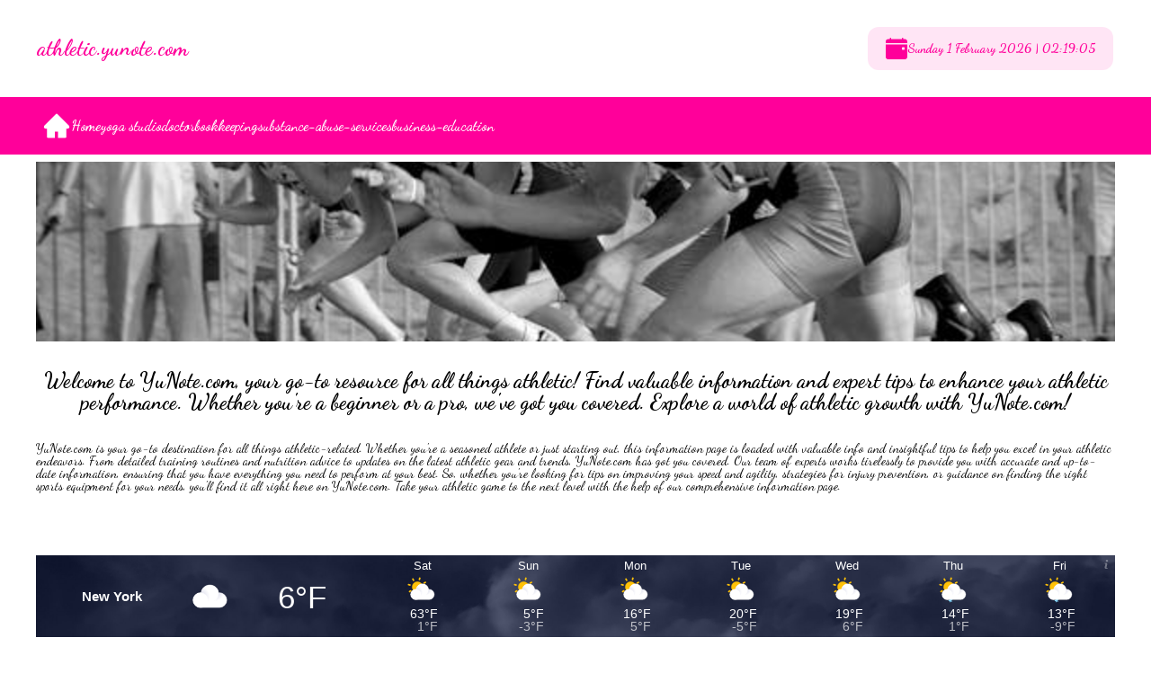

--- FILE ---
content_type: text/html; charset=utf-8
request_url: https://athletic.yunote.com/
body_size: 8370
content:
<!DOCTYPE html><html><head><meta charSet="utf-8"/><meta name="viewport" content="width=device-width"/><style>
                * {
                    line-height: 1.0em;
                    font-size: 100%;
                }
                </style><title>Athletic Tips and Info | YuNote.com | Top 10 Services &amp; Handy Tips</title><meta name="description" content="Discover a wealth of valuable information and tips on athletic-related topics at YuNote.com. Enhance your performance and expertise in sports!"/><meta property="og:title" content="Boost Your Athletic Performance: Info &amp; Tips on YuNote.com"/><meta property="og:description" content="Discover all you need to know about athletics and benefit from valuable info and tips on YuNote.com. Enhance your performance and stay ahead in the game!"/><meta property="og:image" content="https://images.pexels.com/photos/34514/spot-runs-start-la.jpg?auto=compress&amp;cs=tinysrgb&amp;w=600"/><link rel="shortcut icon" href="/favicons/usa.png"/><meta name="geo.region" content="US-NY"/><meta name="geo.placename" content="New york usa"/><meta name="geo.position" content="40.7127753; -74.0059728"/><meta name="ICBM" content="40.7127753, -74.0059728"/><link rel="preconnect" href="https://fonts.googleapis.com"/><link rel="preconnect" href="https://fonts.gstatic.com" crossorigin=""/><link rel="stylesheet" data-href="https://fonts.googleapis.com/css2?family=Dancing Script:wght@100;200;300;400;500;600;700;800;900" data-optimized-fonts="true"/><script type="application/ld+json">{"@context":"http://schema.org","name":"Athletic Tips and Info | YuNote.com | Top 10 Services & Handy Tips","@type":"WebPage","url":"https://athletic.yunote.com","image":"https://images.pexels.com/photos/34514/spot-runs-start-la.jpg?auto=compress&cs=tinysrgb&w=600","about":{"@type":"City","geo":{"@type":"GeoCoordinates","latitude":"40.7127753","longitude":"-74.0059728"}}}</script><meta name="next-head-count" content="17"/><link rel="preload" href="/_next/static/css/a72c79dd738e3a50.css" as="style"/><link rel="stylesheet" href="/_next/static/css/a72c79dd738e3a50.css" data-n-g=""/><noscript data-n-css=""></noscript><script defer="" nomodule="" src="/_next/static/chunks/polyfills-c67a75d1b6f99dc8.js"></script><script src="/_next/static/chunks/webpack-ecab96d9c6b78b24.js" defer=""></script><script src="/_next/static/chunks/framework-2c79e2a64abdb08b.js" defer=""></script><script src="/_next/static/chunks/main-f11614d8aa7ee555.js" defer=""></script><script src="/_next/static/chunks/pages/_app-22c080c83bd21c01.js" defer=""></script><script src="/_next/static/chunks/0c428ae2-5a5a657e811fb565.js" defer=""></script><script src="/_next/static/chunks/d7eeaac4-2aac4d39af2c246c.js" defer=""></script><script src="/_next/static/chunks/75fc9c18-36f994258e23e278.js" defer=""></script><script src="/_next/static/chunks/276-6e3858c66c69aec3.js" defer=""></script><script src="/_next/static/chunks/854-00f8fcf85e8787a2.js" defer=""></script><script src="/_next/static/chunks/pages/index-54518ad1fc2ab709.js" defer=""></script><script src="/_next/static/3jM56T5Q4GFWDUOKpmNK-/_buildManifest.js" defer=""></script><script src="/_next/static/3jM56T5Q4GFWDUOKpmNK-/_ssgManifest.js" defer=""></script><link rel="stylesheet" href="https://fonts.googleapis.com/css2?family=Dancing Script:wght@100;200;300;400;500;600;700;800;900"/></head><body><div id="__next"><div style="font-family:Dancing Script, &quot;sans-serif&quot;"><header class="mb-2"><div class="flex items-center sm:hidden relative px-5 py-2 gap-2"><h3 class="text-md font-bold break-all" style="color:#FF009A">athletic.yunote<!-- -->.com</h3><button type="button" class="ml-auto"><svg class="w-[25px] h-[25px] text-[#FF009A] " viewBox="0 0 24 24" fill="none" xmlns="http://www.w3.org/2000/svg"><path d="M20 7L4 7" stroke="currentColor" stroke-width="1.5" stroke-linecap="round"></path><path d="M20 12L4 12" stroke="currentColor" stroke-width="1.5" stroke-linecap="round"></path><path d="M20 17L4 17" stroke="currentColor" stroke-width="1.5" stroke-linecap="round"></path></svg></button></div><div class="sm:flex mx-auto max-w-7xl py-7 px-5 md:px-[42px] flex flex-col lg:flex-row justify-between items-center"><h3 class="text-2xl font-bold mx-auto lg:mx-0 break-all hidden lg:flex" style="color:#FF009A">athletic.yunote<!-- -->.com</h3><div class="flex items-center gap-x-6" style="color:#FF009A"><div class="bg-[#DCEDFF] rounded-xl px-5 py-3 text-sm flex items-center gap-x-2" style="background-color:#FF009A1A"><svg stroke="currentColor" fill="currentColor" stroke-width="0" viewBox="0 0 16 16" color="#FF009A" style="color:#FF009A" height="24" width="24" xmlns="http://www.w3.org/2000/svg"><path d="M4 .5a.5.5 0 0 0-1 0V1H2a2 2 0 0 0-2 2v1h16V3a2 2 0 0 0-2-2h-1V.5a.5.5 0 0 0-1 0V1H4V.5zM16 14V5H0v9a2 2 0 0 0 2 2h12a2 2 0 0 0 2-2zm-3.5-7h1a.5.5 0 0 1 .5.5v1a.5.5 0 0 1-.5.5h-1a.5.5 0 0 1-.5-.5v-1a.5.5 0 0 1 .5-.5z"></path></svg><span class="leading-6"><div class="font-bold">Saturday 31 January 2026 | 21:19:02</div></span></div></div></div><div class="py-4 hidden sm:flex" style="background-color:#FF009A;color:#ffffff"><nav class="mx-auto w-full max-w-7xl flex items-center flex-wrap gap-x-8 gap-y-4 px-5 md:px-[47px]"><ul class="flex items-center gap-x-8 gap-y-4 flex-wrap"><a href="https://athletic.yunote.com"><svg stroke="currentColor" fill="currentColor" stroke-width="0" viewBox="0 0 1024 1024" height="32" width="32" xmlns="http://www.w3.org/2000/svg"><path d="M946.5 505L534.6 93.4a31.93 31.93 0 0 0-45.2 0L77.5 505c-12 12-18.8 28.3-18.8 45.3 0 35.3 28.7 64 64 64h43.4V908c0 17.7 14.3 32 32 32H448V716h112v224h265.9c17.7 0 32-14.3 32-32V614.3h43.4c17 0 33.3-6.7 45.3-18.8 24.9-25 24.9-65.5-.1-90.5z"></path></svg></a><a href="https://athletic.yunote.com" class="hover:underline"><div class="font-bold">Home</div></a><a href="https://yoga-studio.yunote.com" title="Yoga-studio.yunote.com" class="hover:underline"><div class="font-bold">yoga studio</div></a><a href="https://doctor.yunote.com" title="Doctor.yunote.com" class="hover:underline"><div class="font-bold">doctor</div></a><a href="https://bookkeeping.yunote.com" title="Bookkeeping.yunote.com" class="hover:underline"><div class="font-bold">bookkeeping</div></a><a href="https://substance-abuse-services.yunote.com" title="Substance-abuse-services.yunote.com" class="hover:underline"><div class="font-bold">substance-abuse-services</div></a><a href="https://business-education.yunote.com" title="Business-education.yunote.com" class="hover:underline"><div class="font-bold">business-education</div></a></ul></nav></div></header><div class="min-h-screen mx-auto max-w-7xl px-5 md:px-[40px]"><section class="bg-contain flex flex-col text-sm mb-[50px]"><div class="h-[200px] w-full bg-center bg-cover" style="background-image:url(https://images.pexels.com/photos/34514/spot-runs-start-la.jpg?auto=compress&amp;cs=tinysrgb&amp;w=600)"></div><div class="text-center"><h1 class="text-[24px] font-black py-8">Welcome to YuNote.com, your go-to resource for all things athletic! Find valuable information and expert tips to enhance your athletic performance. Whether you&#x27;re a beginner or a pro, we&#x27;ve got you covered. Explore a world of athletic growth with YuNote.com!</h1><div class="text-left">YuNote.com is your go-to destination for all things athletic-related. Whether you're a seasoned athlete or just starting out, this information page is loaded with valuable info and insightful tips to help you excel in your athletic endeavors.

From detailed training routines and nutrition advice to updates on the latest athletic gear and trends, YuNote.com has got you covered. Our team of experts works tirelessly to provide you with accurate and up-to-date information, ensuring that you have everything you need to perform at your best.

So, whether you're looking for tips on improving your speed and agility, strategies for injury prevention, or guidance on finding the right sports equipment for your needs, you'll find it all right here on YuNote.com. Take your athletic game to the next level with the help of our comprehensive information page.</div></div></section><main class="grid grid-cols-1 md:grid-cols-2 lg:grid-cols-3 xl:grid-cols-4 gap-5 mb-5"></main><section><div class="w-full"><div id="ww_7f8f5db66a496" v="1.3" loc="id" a="{&quot;t&quot;:&quot;responsive&quot;,&quot;lang&quot;:&quot;en&quot;,&quot;sl_lpl&quot;:1,&quot;ids&quot;:[&quot;wl712&quot;],&quot;font&quot;:&quot;Arial&quot;,&quot;sl_ics&quot;:&quot;one_a&quot;,&quot;sl_sot&quot;:&quot;fahrenheit&quot;,&quot;cl_bkg&quot;:&quot;image&quot;,&quot;cl_font&quot;:&quot;#FFFFFF&quot;,&quot;cl_cloud&quot;:&quot;#FFFFFF&quot;,&quot;cl_persp&quot;:&quot;#81D4FA&quot;,&quot;cl_sun&quot;:&quot;#FFC107&quot;,&quot;cl_moon&quot;:&quot;#FFC107&quot;,&quot;cl_thund&quot;:&quot;#FF5722&quot;}">More forecasts: <a rel="noreferrer" href="https://sharpweather.com/weather_connecticut/10_days/" id="ww_7f8f5db66a496_u" target="_blank">ct weather 10-day</a></div></div></section><footer class="py-8"><div><h2 class="text-xl font-black py-8">Unlock Your Athletic Potential: Explore the Ultimate Training Guide and Tips on YuNote.com!</h2><div class="text-left"><h2>Athletic Info and Tips on YuNote.com</h2>

<h3>Athletic Training: Essential Tips for Peak Performance</h3>

<p>Are you an athlete looking to enhance your performance and reach your full potential? YuNote.com is here to provide you with comprehensive information and valuable tips to help you excel in your athletic journey. Our platform is dedicated to delivering top-notch advice on various aspects of athletics, from training methods to nutrition and injury prevention.</p>

<h3>Boost Your Performance with Effective Training Techniques</h3>

<p>Achieving athletic excellence requires not only natural talent but also dedicated training. Our expert trainers and coaches have compiled a list of effective training techniques to help you take your performance to the next level. Whether you're a professional athlete or a novice, our tips cover various sports disciplines, including running, swimming, basketball, soccer, and more.</p>

<p>Learn the importance of incorporating different types of workouts into your training regimen, such as cardio exercises, strength training, agility drills, and flexibility exercises. Discover how to structure your workouts based on your specific goals and understand the importance of rest and recovery for optimal performance.</p>

<h3>Nutrition: Fuel Your Body for Success</h3>

<p>Fueling your body with the right nutrients is crucial for athletic success. Our nutrition experts have curated a collection of dietary advice to help you make informed choices about your meals and snacks. Understand the significance of macronutrients, including carbohydrates, proteins, and fats, and learn how to strike the right balance to support your athletic goals.</p>

<p>Discover the power of hydration and how proper fluid intake can impact your performance. Unveil the secrets to pre and post-workout nutrition, and explore the benefits of incorporating supplements into your diet plan. Our nutrition tips are tailored to different sports and address the unique dietary needs of athletes in each discipline.</p>

<h3>Injury Prevention and Rehabilitation</h3>

<p>Injuries are a common aspect of sports, but they can be mitigated and effectively managed with the right knowledge. Our injury prevention and rehabilitation guides provide you with valuable information on best practices to safeguard against injuries and promote quick recovery.</p>

<p>Learn proper warm-up and cool-down techniques to prevent muscle strains and sprains. Understand the importance of correct form and technique to minimize the risk of injury during training and competition. Explore various rehabilitation exercises and discover when to seek professional medical help for injuries that require specialized care.</p>

<h3>Psychological Strategies for Athletic Success</h3>

<p>Athletics not only rely on physical prowess but also on mental strength. Our platform offers insights into the psychological aspects of athletic performance. Learn how to develop a winning mindset, overcome performance anxiety, and manage stress effectively. Gain valuable tips on visualization techniques and goal setting to boost your motivation and focus.</p>

<p>Discover the power of positive self-talk and mental conditioning to push your limits and surpass your own expectations. Our experts delve into various psychological strategies used by successful athletes and guide you on how to implement them in your own training and competitions.</p>

<h3>Stay Updated with Latest Athletic Trends</h3>

<p>At YuNote.com, we understand the importance of staying up-to-date with the latest trends and advancements in the athletic world. Our platform provides regular updates on breakthrough training techniques, cutting-edge equipment, and emerging sports science research. Stay ahead of the game and remain informed about the ever-evolving landscape of athletics through our informative articles and blog posts.</p>

<p>Join the YuNote.com community today and unlock the vast array of athletic information and tips that can revolutionize your performance. Whether you're a professional athlete, a recreational sports enthusiast, or a fitness enthusiast, our platform is your go-to resource for all things athletic.</p>

<p>Remember, success in athletics is not solely determined by physical abilities but also by knowledge and continuous improvement. Begin your journey towards athletic excellence with YuNote.com.</p></div></div><div class="py-20">© <!-- -->2026</div></footer></div></div></div><script id="__NEXT_DATA__" type="application/json">{"props":{"pageProps":{"startpage":{"theme":{"id":11,"name":"Pink","font_family":"Dancing Script","navbar_background_color":"#FF009A","navbar_font_color":"#ffffff","list_title_background_color":"#A755C2","list_title_font_color":"#F7FFF7","list_font_color":"#A755C2","created_at":"2023-08-13T10:40:42.000000Z","updated_at":"2023-08-13T10:59:41.000000Z"},"meta":{"favicon":"usa.png","name":"","banner_cta":"Welcome to YuNote.com, your go-to resource for all things athletic! Find valuable information and expert tips to enhance your athletic performance. Whether you're a beginner or a pro, we've got you covered. Explore a world of athletic growth with YuNote.com!","banner_text":"YuNote.com is your go-to destination for all things athletic-related. Whether you're a seasoned athlete or just starting out, this information page is loaded with valuable info and insightful tips to help you excel in your athletic endeavors.\n\nFrom detailed training routines and nutrition advice to updates on the latest athletic gear and trends, YuNote.com has got you covered. Our team of experts works tirelessly to provide you with accurate and up-to-date information, ensuring that you have everything you need to perform at your best.\n\nSo, whether you're looking for tips on improving your speed and agility, strategies for injury prevention, or guidance on finding the right sports equipment for your needs, you'll find it all right here on YuNote.com. Take your athletic game to the next level with the help of our comprehensive information page.","footer_title":"Unlock Your Athletic Potential: Explore the Ultimate Training Guide and Tips on YuNote.com!","footer_text":"\u003ch2\u003eAthletic Info and Tips on YuNote.com\u003c/h2\u003e\n\n\u003ch3\u003eAthletic Training: Essential Tips for Peak Performance\u003c/h3\u003e\n\n\u003cp\u003eAre you an athlete looking to enhance your performance and reach your full potential? YuNote.com is here to provide you with comprehensive information and valuable tips to help you excel in your athletic journey. Our platform is dedicated to delivering top-notch advice on various aspects of athletics, from training methods to nutrition and injury prevention.\u003c/p\u003e\n\n\u003ch3\u003eBoost Your Performance with Effective Training Techniques\u003c/h3\u003e\n\n\u003cp\u003eAchieving athletic excellence requires not only natural talent but also dedicated training. Our expert trainers and coaches have compiled a list of effective training techniques to help you take your performance to the next level. Whether you're a professional athlete or a novice, our tips cover various sports disciplines, including running, swimming, basketball, soccer, and more.\u003c/p\u003e\n\n\u003cp\u003eLearn the importance of incorporating different types of workouts into your training regimen, such as cardio exercises, strength training, agility drills, and flexibility exercises. Discover how to structure your workouts based on your specific goals and understand the importance of rest and recovery for optimal performance.\u003c/p\u003e\n\n\u003ch3\u003eNutrition: Fuel Your Body for Success\u003c/h3\u003e\n\n\u003cp\u003eFueling your body with the right nutrients is crucial for athletic success. Our nutrition experts have curated a collection of dietary advice to help you make informed choices about your meals and snacks. Understand the significance of macronutrients, including carbohydrates, proteins, and fats, and learn how to strike the right balance to support your athletic goals.\u003c/p\u003e\n\n\u003cp\u003eDiscover the power of hydration and how proper fluid intake can impact your performance. Unveil the secrets to pre and post-workout nutrition, and explore the benefits of incorporating supplements into your diet plan. Our nutrition tips are tailored to different sports and address the unique dietary needs of athletes in each discipline.\u003c/p\u003e\n\n\u003ch3\u003eInjury Prevention and Rehabilitation\u003c/h3\u003e\n\n\u003cp\u003eInjuries are a common aspect of sports, but they can be mitigated and effectively managed with the right knowledge. Our injury prevention and rehabilitation guides provide you with valuable information on best practices to safeguard against injuries and promote quick recovery.\u003c/p\u003e\n\n\u003cp\u003eLearn proper warm-up and cool-down techniques to prevent muscle strains and sprains. Understand the importance of correct form and technique to minimize the risk of injury during training and competition. Explore various rehabilitation exercises and discover when to seek professional medical help for injuries that require specialized care.\u003c/p\u003e\n\n\u003ch3\u003ePsychological Strategies for Athletic Success\u003c/h3\u003e\n\n\u003cp\u003eAthletics not only rely on physical prowess but also on mental strength. Our platform offers insights into the psychological aspects of athletic performance. Learn how to develop a winning mindset, overcome performance anxiety, and manage stress effectively. Gain valuable tips on visualization techniques and goal setting to boost your motivation and focus.\u003c/p\u003e\n\n\u003cp\u003eDiscover the power of positive self-talk and mental conditioning to push your limits and surpass your own expectations. Our experts delve into various psychological strategies used by successful athletes and guide you on how to implement them in your own training and competitions.\u003c/p\u003e\n\n\u003ch3\u003eStay Updated with Latest Athletic Trends\u003c/h3\u003e\n\n\u003cp\u003eAt YuNote.com, we understand the importance of staying up-to-date with the latest trends and advancements in the athletic world. Our platform provides regular updates on breakthrough training techniques, cutting-edge equipment, and emerging sports science research. Stay ahead of the game and remain informed about the ever-evolving landscape of athletics through our informative articles and blog posts.\u003c/p\u003e\n\n\u003cp\u003eJoin the YuNote.com community today and unlock the vast array of athletic information and tips that can revolutionize your performance. Whether you're a professional athlete, a recreational sports enthusiast, or a fitness enthusiast, our platform is your go-to resource for all things athletic.\u003c/p\u003e\n\n\u003cp\u003eRemember, success in athletics is not solely determined by physical abilities but also by knowledge and continuous improvement. Begin your journey towards athletic excellence with YuNote.com.\u003c/p\u003e","banner_image_path":"https://images.pexels.com/photos/34514/spot-runs-start-la.jpg?auto=compress\u0026cs=tinysrgb\u0026w=600","has_weather_widget":0,"has_foreign_weather_widget":"1","foreign_weather_location":"wl712","temperature":"fahrenheit","weather_language":"en","has_news_widget":0,"has_traffic_widget":0,"meta_description":"Discover a wealth of valuable information and tips on athletic-related topics at YuNote.com. Enhance your performance and expertise in sports!","meta_keywords":null,"meta_og_title":"Boost Your Athletic Performance: Info \u0026 Tips on YuNote.com","meta_og_description":"Discover all you need to know about athletics and benefit from valuable info and tips on YuNote.com. Enhance your performance and stay ahead in the game!","meta_og_image_url":"https://images.pexels.com/photos/34514/spot-runs-start-la.jpg?auto=compress\u0026cs=tinysrgb\u0026w=600","custom_links":"[{\"text\":\"yoga studio\",\"title\":\"Yoga-studio.yunote.com\",\"url\":\"https:\\/\\/yoga-studio.yunote.com\"},{\"text\":\"doctor\",\"title\":\"Doctor.yunote.com\",\"url\":\"https:\\/\\/doctor.yunote.com\"},{\"text\":\"bookkeeping\",\"title\":\"Bookkeeping.yunote.com\",\"url\":\"https:\\/\\/bookkeeping.yunote.com\"},{\"text\":\"substance-abuse-services\",\"title\":\"Substance-abuse-services.yunote.com\",\"url\":\"https:\\/\\/substance-abuse-services.yunote.com\"},{\"text\":\"business-education\",\"title\":\"Business-education.yunote.com\",\"url\":\"https:\\/\\/business-education.yunote.com\"}]","line_height":"1.0em","font_size":"100%","meta_geo_region":"US-NY","meta_geo_placename":"New york usa","meta_geo_position":"40.7127753; -74.0059728","meta_icbm":"40.7127753, -74.0059728","has_articles":1,"title":"Athletic Tips and Info | YuNote.com | Top 10 Services \u0026 Handy Tips"},"name":"athletic.yunote.com","title":"Athletic.yunote.com startpagina","domain":"athletic.yunote","extension":".com","keyword":"amsterdam","analytics_link":null,"is_homepage":1,"language":{"id":2,"name":"Engels","code":"EN","lang":"en","created_at":"2023-07-20T12:57:54.000000Z","updated_at":"2023-07-20T12:57:54.000000Z"},"weather_location_id":null},"publications":[],"news":null,"trafficItems":[],"hasDaughterpages":false,"customLinks":[{"text":"yoga studio","title":"Yoga-studio.yunote.com","url":"https://yoga-studio.yunote.com"},{"text":"doctor","title":"Doctor.yunote.com","url":"https://doctor.yunote.com"},{"text":"bookkeeping","title":"Bookkeeping.yunote.com","url":"https://bookkeeping.yunote.com"},{"text":"substance-abuse-services","title":"Substance-abuse-services.yunote.com","url":"https://substance-abuse-services.yunote.com"},{"text":"business-education","title":"Business-education.yunote.com","url":"https://business-education.yunote.com"}],"blogs":[],"language":"en"},"__N_SSP":true},"page":"/","query":{},"buildId":"3jM56T5Q4GFWDUOKpmNK-","isFallback":false,"gssp":true,"scriptLoader":[]}</script></body></html>

--- FILE ---
content_type: application/javascript; charset=UTF-8
request_url: https://athletic.yunote.com/_next/static/chunks/854-00f8fcf85e8787a2.js
body_size: 4707
content:
"use strict";(self.webpackChunk_N_E=self.webpackChunk_N_E||[]).push([[854],{4854:function(e,a,t){var r=t(5893),s=t(9008),o=t.n(s),n=t(7294);let i=e=>{var a;(0,n.useEffect)(()=>{document.documentElement.lang=e.language||"nl"});let[t,s]=e.startpage.meta.meta_icbm.split(","),i={"@context":"http://schema.org",name:e.title?e.title:e.startpage.meta.title},l={...i,"@type":e.startpage.meta.meta_icbm?"WebPage":"Place",url:"https://"+e.startpage.domain+e.startpage.extension,image:e.startpage.meta.banner_image_path,...e.startpage.meta.meta_icbm?{about:{"@type":"City",geo:{"@type":"GeoCoordinates",latitude:t.trim(),longitude:s.trim()}}}:{description:e.startpage.meta.meta_description?e.startpage.meta.meta_description:e.title}};return(0,r.jsxs)(o(),{children:[(0,r.jsx)("style",{children:"\n                * {\n                    line-height: ".concat(e.startpage.meta.line_height||"1.5em",";\n                    font-size: ").concat(e.startpage.meta.font_size||"100%",";\n                }\n                ")}),(0,r.jsx)("title",{children:e.title?e.title:e.startpage.meta.title}),(0,r.jsx)("meta",{name:"description",content:e.title?e.title:e.startpage.meta.meta_description}),(0,r.jsx)("meta",{property:"og:title",content:e.startpage.meta.meta_og_title}),(0,r.jsx)("meta",{property:"og:description",content:e.startpage.meta.meta_og_description}),(0,r.jsx)("meta",{property:"og:image",content:e.startpage.meta.meta_og_image_url}),e.startpage.meta.favicon&&(0,r.jsx)("link",{rel:"shortcut icon",href:"/favicons/"+e.startpage.meta.favicon}),""!==e.startpage.meta.meta_geo_region&&(0,r.jsx)("meta",{name:"geo.region",content:e.startpage.meta.meta_geo_region||"NL-NH"}),""!==e.startpage.meta.meta_geo_placename&&(0,r.jsx)("meta",{name:"geo.placename",content:e.startpage.meta.meta_geo_placename||"Amsterdam"}),""!==e.startpage.meta.meta_geo_position&&(0,r.jsx)("meta",{name:"geo.position",content:e.startpage.meta.meta_geo_position||"52.3676;4.9041"}),""!==e.startpage.meta.meta_icbm&&(0,r.jsx)("meta",{name:"ICBM",content:e.startpage.meta.meta_icbm||"52.3676,4.9041"}),(0,r.jsx)("link",{rel:"preconnect",href:"https://fonts.googleapis.com"}),(0,r.jsx)("link",{rel:"preconnect",href:"https://fonts.gstatic.com",crossOrigin:""}),(0,r.jsx)("link",{rel:"stylesheet",href:"https://fonts.googleapis.com/css2?family=".concat(null===(a=e.startpage)||void 0===a?void 0:a.theme.font_family,":wght@100;200;300;400;500;600;700;800;900")}),(0,r.jsx)("script",{type:"application/ld+json",dangerouslySetInnerHTML:{__html:JSON.stringify(l)}})]})};a.Z=i},5334:function(e,a,t){var r=t(5893),s=t(7294),o=t(8193),n=t(3750),i=t(381),l=t.n(i);let d=e=>{var a,t,i,d,m,u;let[c,g]=(0,s.useState)(l()().format("dddd D MMMM YYYY | HH:mm:ss"));"nl"===e.language?l().updateLocale("nl",{months:["januari","februari","maart","april","mei","juni","juli","augustus","september","oktober","november","december"],weekdays:["zondag","maandag","dinsdag","woensdag","donderdag","vrijdag","zaterdag"]}):"fr"===e.language?l().updateLocale("fr",{months:["janvier","f\xe9vrier","mars","avril","mai","juin","juillet","ao\xfbt","septembre","octobre","novembre","d\xe9cembre"],weekdays:["dimanche","lundi","mardi","mercredi","jeudi","vendredi","samedi"]}):"sp"===e.language?l().updateLocale("es",{months:["enero","febrero","marzo","abril","mayo","junio","julio","agosto","septiembre","octubre","noviembre","diciembre"],weekdays:["domingo","lunes","martes","mi\xe9rcoles","jueves","viernes","s\xe1bado"]}):"de"===e.language?l().updateLocale("de",{months:["Januar","Februar","M\xe4rz","April","Mai","Juni","Juli","August","September","Oktober","November","Dezember"],weekdays:["Sonntag","Montag","Dienstag","Mittwoch","Donnerstag","Freitag","Samstag"]}):"pt"===e.language?l().updateLocale("pt",{months:["janeiro","fevereiro","mar\xe7o","abril","maio","junho","julho","agosto","setembro","outubro","novembro","dezembro"],weekdays:["domingo","segunda-feira","ter\xe7a-feira","quarta-feira","quinta-feira","sexta-feira","s\xe1bado"]}):"it"===e.language?l().updateLocale("it",{months:["gennaio","febbraio","marzo","aprile","maggio","giugno","luglio","agosto","settembre","ottobre","novembre","dicembre"],weekdays:["domenica","luned\xec","marted\xec","mercoled\xec","gioved\xec","venerd\xec","sabato"]}):"po"===e.language?l().updateLocale("pl",{months:["styczeń","luty","marzec","kwiecień","maj","czerwiec","lipiec","sierpień","wrzesień","październik","listopad","grudzień"],weekdays:["niedziela","poniedziałek","wtorek","środa","czwartek","piątek","sobota"]}):"ru"===e.language?l().updateLocale("ru",{months:["январь","февраль","март","апрель","май","июнь","июль","август","сентябрь","октябрь","ноябрь","декабрь"],weekdays:["воскресенье","понедельник","вторник","среда","четверг","пятница","суббота"]}):"uk"===e.language?l().updateLocale("uk",{months:["січень","лютий","березень","квітень","травень","червень","липень","серпень","вересень","жовтень","листопад","грудень"],weekdays:["неділя","понеділок","вівторок","середа","четвер","п'ятниця","субота"]}):"cs"===e.language?l().updateLocale("cs",{months:["leden","\xfanor","březen","duben","květen","červen","červenec","srpen","z\xe1ř\xed","ř\xedjen","listopad","prosinec"],weekdays:["neděle","ponděl\xed","\xfater\xfd","středa","čtvrtek","p\xe1tek","sobota"]}):"sl"===e.language?l().updateLocale("sk",{months:["janu\xe1r","febru\xe1r","marec","apr\xedl","m\xe1j","j\xfan","j\xfal","august","september","okt\xf3ber","november","december"],weekdays:["nedeľa","pondelok","utorok","streda","štvrtok","piatok","sobota"]}):"kr"===e.language?l().updateLocale("hr",{months:["siječanj","veljača","ožujak","travanj","svibanj","lipanj","srpanj","kolovoz","rujan","listopad","studeni","prosinac"],weekdays:["nedjelja","ponedjeljak","utorak","srijeda","četvrtak","petak","subota"]}):"bg"===e.language?l().updateLocale("bg",{months:["януари","февруари","март","април","май","юни","юли","август","септември","октомври","ноември","декември"],weekdays:["неделя","понеделник","вторник","сряда","четвъртък","петък","събота"]}):"da"===e.language?l().updateLocale("da",{months:["januar","februar","marts","april","maj","juni","juli","august","september","oktober","november","december"],weekdays:["s\xf8ndag","mandag","tirsdag","onsdag","torsdag","fredag","l\xf8rdag"]}):"el"===e.language?l().updateLocale("el",{months:["Ιανουάριος","Φεβρουάριος","Μάρτιος","Απρίλιος","Μάιος","Ιούνιος","Ιούλιος","Αύγουστος","Σεπτέμβριος","Οκτώβριος","Νοέμβριος","Δεκέμβριος"],weekdays:["Κυριακή","Δευτέρα","Τρίτη","Τετάρτη","Πέμπτη","Παρασκευή","Σάββατο"]}):"de-at"===e.language?l().updateLocale("at",{months:["janu\xe1r","febru\xe1r","marec","apr\xedl","m\xe1j","j\xfan","j\xfal","august","september","okt\xf3ber","november","december"],weekdays:["nedeľa","pondelok","utorok","streda","štvrtok","piatok","sobota"]}):"sv"===e.language?l().updateLocale("sv",{months:["januari","februari","mars","april","maj","juni","juli","augusti","september","oktober","november","december"],weekdays:["s\xf6ndag","m\xe5ndag","tisdag","onsdag","torsdag","fredag","l\xf6rdag"]}):"sr"===e.language?l().updateLocale("sr",{months:["januar","februar","mart","april","maj","jun","jul","avgust","septembar","oktobar","novembar","decembar"],weekdays:["nedelja","ponedeljak","utorak","sreda","četvrtak","petak","subota"]}):"ro"===e.language?l().updateLocale("ro",{months:["ianuarie","februarie","martie","aprilie","mai","iunie","iulie","august","septembrie","octombrie","noiembrie","decembrie"],weekdays:["duminică","luni","marți","miercuri","joi","vineri","s\xe2mbătă"]}):"no"===e.language?l().updateLocale("nb",{months:["januar","februar","mars","april","mai","juni","juli","august","september","oktober","november","desember"],weekdays:["s\xf8ndag","mandag","tirsdag","onsdag","torsdag","fredag","l\xf8rdag"]}):"mt"===e.language?l().updateLocale("mt",{months:["Jannar","Frar","Marzu","April","Mejju","Ġunju","Lulju","Awissu","Settembru","Ottubru","Novembru","Diċembru"],weekdays:["Il-Ħadd","It-Tnejn","It-Tlieta","L-Erbgħa","Il-Ħamis","Il-Ġimgħa","Is-Sibt"]}):"ga"===e.language?l().updateLocale("ga",{months:["Ean\xe1ir","Feabhra","M\xe1rta","Aibre\xe1n","Bealtaine","Meitheamh","I\xfail","L\xfanasa","Me\xe1n F\xf3mhair","Deireadh F\xf3mhair","Samhain","Nollaig"],weekdays:["D\xe9 Domhnaigh","D\xe9 Luain","D\xe9 M\xe1irt","D\xe9 C\xe9adaoin","D\xe9ardaoin","D\xe9 hAoine","D\xe9 Sathairn"]}):"hu"===e.language?l().updateLocale("hu",{months:["janu\xe1r","febru\xe1r","m\xe1rcius","\xe1prilis","m\xe1jus","j\xfanius","j\xfalius","augusztus","szeptember","okt\xf3ber","november","december"],weekdays:["vas\xe1rnap","h\xe9tfő","kedd","szerda","cs\xfct\xf6rt\xf6k","p\xe9ntek","szombat"]}):"fi"===e.language?l().updateLocale("fi",{months:["tammikuu","helmikuu","maaliskuu","huhtikuu","toukokuu","kes\xe4kuu","hein\xe4kuu","elokuu","syyskuu","lokakuu","marraskuu","joulukuu"],weekdays:["sunnuntai","maanantai","tiistai","keskiviikko","torstai","perjantai","lauantai"]}):"bs"===e.language?l().updateLocale("bs",{months:["januar","februar","mart","april","maj","juni","juli","august","septembar","oktobar","novembar","decembar"],weekdays:["nedjelja","ponedjeljak","utorak","srijeda","četvrtak","petak","subota"]}):"nl-be"===e.language?l().updateLocale("nl-be",{months:["januari","februari","maart","april","mei","juni","juli","augustus","september","oktober","november","december"],weekdays:["zondag","maandag","dinsdag","woensdag","donderdag","vrijdag","zaterdag"]}):"fr-be"===e.language?l().updateLocale("fr-be",{months:["janvier","f\xe9vrier","mars","avril","mai","juin","juillet","ao\xfbt","septembre","octobre","novembre","d\xe9cembre"],weekdays:["dimanche","lundi","mardi","mercredi","jeudi","vendredi","samedi"]}):"de-be"===e.language?l().updateLocale("de-be",{months:["Januar","Februar","M\xe4rz","April","Mai","Juni","Juli","August","September","Oktober","November","Dezember"],weekdays:["Sonntag","Montag","Dienstag","Mittwoch","Donnerstag","Freitag","Samstag"]}):"sq"===e.language?l().updateLocale("sq",{months:["janar","shkurt","mars","prill","maj","qershor","korrik","gusht","shtator","tetor","n\xebntor","dhjetor"],weekdays:["e diel","e h\xebn\xeb","e mart\xeb","e m\xebrkur\xeb","e enjte","e premte","e shtun\xeb"]}):"el"===e.language&&l().updateLocale("el",{months:["Ιανουάριος","Φεβρουάριος","Μάρτιος","Απρίλιος","Μάιος","Ιούνιος","Ιούλιος","Αύγουστος","Σεπτέμβριος","Οκτώβριος","Νοέμβριος","Δεκέμβριος"],weekdays:["Κυριακή","Δευτέρα","Τρίτη","Τετάρτη","Πέμπτη","Παρασκευή","Σάββατο"]}),l().locale(e.language),(0,s.useEffect)(()=>{let e=setInterval(()=>{g(l()().format("dddd D MMMM YYYY | HH:mm:ss"))},1e3);return()=>clearInterval(e)},[]);let[p,x]=(0,s.useState)(!1);return(0,r.jsxs)("header",{className:"mb-2",children:[(0,r.jsxs)("div",{className:"flex items-center sm:hidden relative px-5 py-2 gap-2",children:[(0,r.jsxs)("h3",{className:"text-md font-bold break-all",style:{color:e.startpage.theme.navbar_background_color},children:[null===(a=e.startpage)||void 0===a?void 0:a.domain,null===(t=e.startpage)||void 0===t?void 0:t.extension]}),(0,r.jsx)("button",{type:"button",className:"ml-auto",onClick:()=>x(!p),children:(0,r.jsxs)("svg",{className:"w-[25px] h-[25px] text-[".concat(e.startpage.theme.navbar_background_color,"] "),viewBox:"0 0 24 24",fill:"none",xmlns:"http://www.w3.org/2000/svg",children:[(0,r.jsx)("path",{d:"M20 7L4 7",stroke:"currentColor",strokeWidth:"1.5",strokeLinecap:"round"}),(0,r.jsx)("path",{d:"M20 12L4 12",stroke:"currentColor",strokeWidth:"1.5",strokeLinecap:"round"}),(0,r.jsx)("path",{d:"M20 17L4 17",stroke:"currentColor",strokeWidth:"1.5",strokeLinecap:"round"})]})})]}),p?(0,r.jsxs)("div",{className:"fixed left-0 top-0 right-0 bottom-0 w-full h-full bg-white px-5 py-2 sm:hidden",children:[(0,r.jsxs)("div",{className:"flex items-center sm:hidden relative gap-2 mb-3",children:[(0,r.jsxs)("h3",{className:"text-md font-bold break-all",style:{color:e.startpage.theme.navbar_background_color},children:[null===(i=e.startpage)||void 0===i?void 0:i.domain,null===(d=e.startpage)||void 0===d?void 0:d.extension]}),(0,r.jsx)("button",{type:"button",className:"ml-auto",onClick:()=>x(!p),children:(0,r.jsxs)("svg",{className:"w-[25px] h-[25px]",viewBox:"0 0 24 24",fill:"none",xmlns:"http://www.w3.org/2000/svg",children:[(0,r.jsx)("path",{d:"M20 7L4 7",stroke:"currentColor",strokeWidth:"1.5",strokeLinecap:"round"}),(0,r.jsx)("path",{d:"M20 12L4 12",stroke:"currentColor",strokeWidth:"1.5",strokeLinecap:"round"}),(0,r.jsx)("path",{d:"M20 17L4 17",stroke:"currentColor",strokeWidth:"1.5",strokeLinecap:"round"})]})})]}),(0,r.jsx)("div",{className:"bg-[#DCEDFF] rounded-xl px-2 py-3 text-xs flex justify-center items-center text-cente mb-4",style:{backgroundColor:e.startpage.theme.navbar_background_color+"1A",color:e.startpage.theme.navbar_background_color},children:(0,r.jsx)("div",{className:"font-bold",suppressHydrationWarning:!0,children:c})}),(0,r.jsxs)("ul",{className:"flex flex-col flex-wrap",style:{color:e.startpage.theme.navbar_background_color},children:[(0,r.jsx)("li",{style:{borderBottom:"1px solid ".concat(e.startpage.theme.navbar_background_color)},children:(0,r.jsx)("a",{href:"https://"+e.startpage.domain+e.startpage.extension,children:(0,r.jsx)("div",{className:"font-bold py-3",children:"Home"})})}),e.hasDaughterpages?(0,r.jsx)("li",{style:{borderBottom:"1px solid ".concat(e.startpage.theme.navbar_background_color)},children:(0,r.jsx)("a",{href:"https://"+e.startpage.domain+e.startpage.extension+"/sitemap",children:(0,r.jsx)("div",{className:"font-bold py-3",children:"Sitemap"})})}):null,e.customLinks.length>0&&e.customLinks.map((a,t)=>(0,r.jsx)("li",{style:{borderBottom:"1px solid ".concat(e.startpage.theme.navbar_background_color)},children:(0,r.jsx)("a",{href:a.url,title:a.title,children:(0,r.jsx)("div",{className:"font-bold py-3",children:a.text})})},t))]})]}):null,(0,r.jsxs)("div",{className:"sm:flex mx-auto max-w-7xl py-7 px-5 md:px-[42px] flex flex-col lg:flex-row justify-between items-center",children:[(0,r.jsxs)("h3",{className:"text-2xl font-bold mx-auto lg:mx-0 break-all hidden lg:flex",style:{color:e.startpage.theme.navbar_background_color},children:[null===(m=e.startpage)||void 0===m?void 0:m.domain,null===(u=e.startpage)||void 0===u?void 0:u.extension]}),(0,r.jsxs)("div",{className:"flex items-center gap-x-6",style:{color:e.startpage.theme.navbar_background_color},children:["1"===e.startpage.meta.has_news_widget&&e.newsArticle&&(0,r.jsxs)("a",{rel:"noreferrer nofollow",href:e.newsArticle.link._text,target:"_blank",style:{backgroundColor:e.startpage.theme.navbar_background_color+"1A"},className:"rounded-xl px-5 py-3 text-sm max-w-[371px] hidden xl:block truncate",children:[l()(e.newsArticle.pubDate._text).format("D-M-YYYY | HH:mm")," "," - ",e.newsArticle.title._text]}),(0,r.jsxs)("div",{className:"bg-[#DCEDFF] rounded-xl px-5 py-3 text-sm flex items-center gap-x-2",style:{backgroundColor:e.startpage.theme.navbar_background_color+"1A"},children:[(0,r.jsx)(n.o3f,{size:24,color:e.startpage.theme.navbar_background_color}),(0,r.jsx)("span",{className:"leading-6",children:(0,r.jsx)("div",{className:"font-bold",suppressHydrationWarning:!0,children:c})})]})]})]}),(0,r.jsx)("div",{className:"py-4 hidden sm:flex",style:{backgroundColor:e.startpage.theme.navbar_background_color,color:e.startpage.theme.navbar_font_color},children:(0,r.jsx)("nav",{className:"mx-auto w-full max-w-7xl flex items-center flex-wrap gap-x-8 gap-y-4 px-5 md:px-[47px]",children:(0,r.jsxs)("ul",{className:"flex items-center gap-x-8 gap-y-4 flex-wrap",children:[(0,r.jsx)("a",{href:"https://"+e.startpage.domain+e.startpage.extension,children:(0,r.jsx)(o.V9Z,{size:32})}),(0,r.jsx)("a",{href:"https://"+e.startpage.domain+e.startpage.extension,className:"hover:underline",children:(0,r.jsx)("div",{className:"font-bold",children:"Home"})}),e.hasDaughterpages?(0,r.jsx)("a",{href:"https://"+e.startpage.domain+e.startpage.extension+"/sitemap",className:"hover:underline",children:(0,r.jsx)("div",{className:"font-bold",children:"Sitemap"})}):null,e.customLinks.length>0&&e.customLinks.map((e,a)=>(0,r.jsx)("a",{href:e.url,title:e.title,className:"hover:underline",children:(0,r.jsx)("div",{className:"font-bold",children:e.text})},a))]})})})]})};a.Z=d}}]);

--- FILE ---
content_type: application/javascript; charset=UTF-8
request_url: https://athletic.yunote.com/_next/static/chunks/pages/_app-22c080c83bd21c01.js
body_size: 468
content:
(self.webpackChunk_N_E=self.webpackChunk_N_E||[]).push([[888],{6840:function(n,t,a){(window.__NEXT_P=window.__NEXT_P||[]).push(["/_app",function(){return a(6505)}])},6505:function(n,t,a){"use strict";a.r(t),a.d(t,{default:function(){return s}});var i=a(5893);a(7599);var r=a(4298),e=a.n(r);function s(n){var t;let{Component:a,pageProps:r}=n;return(0,i.jsxs)(i.Fragment,{children:[(null==r?void 0:null===(t=r.startpage)||void 0===t?void 0:t.analytics_link)?(0,i.jsxs)(i.Fragment,{children:[(0,i.jsx)(e(),{async:!0,src:"https://www.googletagmanager.com/gtag/js?id="+r.startpage.analytics_link}),(0,i.jsx)(e(),{id:"google-analytics",children:"\n              window.dataLayer = window.dataLayer || [];\n              function gtag(){dataLayer.push(arguments);}\n              gtag('js', new Date());\n    \n              gtag('config', '".concat(r.startpage.analytics_link,"');\n            ")})]}):null,(0,i.jsx)(a,{...r})]})}},7599:function(){},4298:function(n,t,a){n.exports=a(3573)}},function(n){var t=function(t){return n(n.s=t)};n.O(0,[774,179],function(){return t(6840),t(880)}),_N_E=n.O()}]);

--- FILE ---
content_type: application/javascript; charset=UTF-8
request_url: https://athletic.yunote.com/_next/static/chunks/pages/index-54518ad1fc2ab709.js
body_size: 2738
content:
(self.webpackChunk_N_E=self.webpackChunk_N_E||[]).push([[405],{8312:function(e,t,a){(window.__NEXT_P=window.__NEXT_P||[]).push(["/",function(){return a(2182)}])},2182:function(e,t,a){"use strict";a.r(t),a.d(t,{__N_SSP:function(){return j},default:function(){return y}});var s=a(5893);a(7294);var l=a(1664),r=a.n(l);let n=e=>(0,s.jsx)("li",{className:"text-[13px] truncate hover:underline py-[6px]",children:(0,s.jsx)(r(),{href:e.link.url,target:"_blank",children:e.link.name})});function i(e){var t,a;return(0,s.jsxs)("section",{suppressHydrationWarning:!0,className:"min-w-1/4 border shadow-lg",style:{backgroundColor:e.category.background_color,color:e.category.font_color},children:[(0,s.jsx)("div",{className:"w-full px-5 py-0.5",style:{backgroundColor:null===(t=e.startpage)||void 0===t?void 0:t.theme.list_title_background_color,color:null===(a=e.startpage)||void 0===a?void 0:a.theme.list_title_font_color},children:(0,s.jsx)("h2",{className:"text-[14px] font-[400]",children:e.category.name})}),(0,s.jsx)("ul",{className:"px-[18px] py-[22px]",children:e.links.map((e,t)=>(0,s.jsx)(n,{link:e},t))})]})}var o=a(5675),c=a.n(o);function d(e){let{startpage:t,publication:a}=e;return(0,s.jsxs)("section",{suppressHydrationWarning:!0,className:"min-w-1/4 border shadow-lg",children:[(0,s.jsx)("div",{className:"w-full px-5 py-3",style:{backgroundColor:t.theme.list_title_background_color,color:t.theme.list_title_font_color},children:(0,s.jsx)("h2",{className:"text-[14px] font-[400]",children:a.title})}),(0,s.jsx)(c(),{src:a.image_url,alt:a.image_alt,width:0,height:0,sizes:"100vw",style:{width:"100%",height:"auto"}}),(0,s.jsx)("div",{className:"border px-2 py-4 text-[14px] text-center",children:(0,s.jsx)("a",{href:a.link.url,rel:"noreferrer",target:"_blank",className:"hover:underline",children:a.link.name})})]})}function p(e){let{startpage:t,publication:a}=e;return(0,s.jsxs)("section",{className:"min-w-1/4 border shadow-lg",children:[(0,s.jsx)("div",{className:"w-full px-5 py-3",style:{backgroundColor:t.theme.list_title_background_color,color:t.theme.list_title_font_color},children:(0,s.jsx)("h2",{className:"text-[14px] font-[400]",children:a.title})}),(0,s.jsx)("div",{className:"article p-3 text-[13px]",suppressHydrationWarning:!0,dangerouslySetInnerHTML:{__html:a.article}})]})}var g=a(5334);let h=e=>(0,s.jsx)("div",{className:"flex flex-col gap-5",suppressHydrationWarning:!0,children:e.children});var x=a(4854);let m=e=>(0,s.jsx)(s.Fragment,{children:(0,s.jsxs)("section",{className:"bg-contain flex flex-col text-sm mb-[50px]",children:[(0,s.jsx)("div",{className:"h-[200px] w-full bg-center bg-cover",style:{backgroundImage:"url(".concat(e.homepage.banner_image_path,")")}}),(0,s.jsxs)("div",{className:"text-center",children:[(0,s.jsx)("h1",{className:"text-[24px] font-black py-8",children:e.homepage.banner_cta}),(0,s.jsx)("div",{className:"text-left",suppressHydrationWarning:!0,dangerouslySetInnerHTML:{__html:e.homepage.banner_text}})]})]})});var u=a(381),_=a.n(u),f=a(4298),w=a.n(f);function v(e){let t={t:"responsive",lang:e.weatherLanguage,sl_lpl:1,ids:[e.weatherLocation],font:"Arial",sl_ics:"one_a",sl_sot:e.temperature||"celsius",cl_bkg:"image",cl_font:"#FFFFFF",cl_cloud:"#FFFFFF",cl_persp:"#81D4FA",cl_sun:"#FFC107",cl_moon:"#FFC107",cl_thund:"#FF5722"};return(0,s.jsxs)(s.Fragment,{children:[(0,s.jsx)(w(),{async:!0,src:"https://app2.weatherwidget.org/js/?id=ww_7f8f5db66a496"}),(0,s.jsx)("div",{className:"w-full",children:(0,s.jsxs)("div",{suppressHydrationWarning:!0,id:"ww_7f8f5db66a496",v:"1.3",loc:"id",a:JSON.stringify(t),children:["More forecasts: ",(0,s.jsx)("a",{suppressHydrationWarning:!0,rel:"noreferrer",href:"https://sharpweather.com/weather_connecticut/10_days/",id:"ww_7f8f5db66a496_u",target:"_blank",children:"ct weather 10-day"})]})})]})}var j=!0;function y(e){var t,a,l,n,o,c,u,f,w,j,y,b,N,k;let F=(N=e.publications,k=Math.ceil(e.publications.length/4),N.reduce((e,t,a)=>(a%k?e[e.length-1].push(t):e.push([t]),e),[]));return(0,s.jsxs)("div",{style:{fontFamily:"".concat(e.startpage.theme.font_family,', "sans-serif"')},children:[(0,s.jsx)(x.Z,{...e}),(0,s.jsx)(g.Z,{hasDaughterpages:e.hasDaughterpages,newsArticle:(1===e.startpage.meta.has_news_widget||"1"===e.startpage.meta.has_news_widget&&(null===(t=e.news)||void 0===t?void 0:null===(a=t.rss)||void 0===a?void 0:null===(l=a.channel)||void 0===l?void 0:l.item))&&null!==(y=e.news.rss.channel.item[0])&&void 0!==y?y:null,startpage:e.startpage,customLinks:e.customLinks,language:e.language}),(0,s.jsxs)("div",{className:"min-h-screen mx-auto max-w-7xl px-5 md:px-[40px]",children:[(null===(n=e.startpage)||void 0===n?void 0:n.is_homepage)==1?(0,s.jsx)(m,{homepage:e.startpage.meta}):null,(0,s.jsxs)("main",{className:"grid grid-cols-1 md:grid-cols-2 lg:grid-cols-3 xl:grid-cols-4 gap-5 mb-5",children:[1===e.startpage.meta.has_news_widget||"1"===e.startpage.meta.has_news_widget||1===e.startpage.meta.has_traffic_widget||"1"===e.startpage.meta.has_traffic_widget?(0,s.jsxs)(h,{children:[(1===e.startpage.meta.has_news_widget||"1"===e.startpage.meta.has_news_widget)&&e.news&&(0,s.jsxs)("div",{className:"flex flex-col shadow-lg",children:[(0,s.jsx)("div",{className:"px-5 py-3",suppressHydrationWarning:!0,style:{backgroundColor:null===(o=e.startpage)||void 0===o?void 0:o.theme.list_title_background_color,color:e.startpage.theme.list_title_font_color},children:(0,s.jsxs)("h2",{className:"text-[14px] font-[400]",children:["Nieuws uit ",(0,s.jsx)("span",{className:"capitalize",children:e.startpage.keyword.replace(/-/g," ")})]})}),(0,s.jsx)("div",{className:"flex flex-col gap-y-3 px-4 py-6",children:(Array.isArray(null===(c=e.news)||void 0===c?void 0:null===(u=c.rss)||void 0===u?void 0:null===(f=u.channel)||void 0===f?void 0:f.item)?e.news.rss.channel.item:[e.news.rss.channel.item]).map((e,t)=>{var a,l,r;return(null==e?void 0:null===(a=e.link)||void 0===a?void 0:a._text)&&(null==e?void 0:null===(l=e.pubDate)||void 0===l?void 0:l._text)&&(null==e?void 0:null===(r=e.title)||void 0===r?void 0:r._text)?(0,s.jsxs)("a",{className:"text-[13px] font-[400] truncate",rel:"noreferrer nofollow",href:null==e?void 0:e.link._text,target:"_blank",children:[_()(null==e?void 0:e.pubDate._text).format("HH:mm")," - ",null==e?void 0:e.title._text]},t):null})})]}),(1===e.startpage.meta.has_traffic_widget||"1"===e.startpage.meta.has_traffic_widget)&&e.trafficItems.length>0&&(0,s.jsxs)("div",{className:"flex flex-col shadow-lg",children:[(0,s.jsx)("div",{className:"px-5 py-3",suppressHydrationWarning:!0,style:{backgroundColor:e.startpage.theme.list_title_background_color,color:e.startpage.theme.list_title_font_color},children:(0,s.jsx)("h2",{className:"text-[14px] font-[400]",children:"Verkeer"})}),(0,s.jsx)("div",{className:"flex flex-col flex-wrap gap-y-3 px-4 py-6",children:e.trafficItems.map((e,t)=>(0,s.jsxs)("a",{className:"text-[13px] font-[400]",rel:"noreferrer nofollow",href:e.link._text,target:"_blank",children:[_()(e.pubDate._text).format("HH:mm")," - ",e.title._text]},t))})]})]}):null,"1"===e.startpage.meta.has_weather_widget||"1"===e.startpage.meta.has_traffic_widget?(0,s.jsxs)(h,{children:["1"===e.startpage.meta.has_weather_widget?(0,s.jsx)("div",{suppressHydrationWarning:!0,style:{maxWidth:"500px"},children:(0,s.jsx)("iframe",{scrolling:"no",suppressHydrationWarning:!0,className:"shadow-xl border border-gray-300 w-full h-[345px]",title:"widget",width:"100%",height:"260px",loading:"lazy",src:"https://www.weeronline.nl/widget/weather?id=".concat((null===(w=e.startpage)||void 0===w?void 0:w.weather_location_id)||4058223)})}):null,1===e.startpage.meta.has_traffic_widget?(0,s.jsx)("div",{suppressHydrationWarning:!0,style:{maxWidth:"500px"},children:(0,s.jsx)("iframe",{suppressHydrationWarning:!0,src:"https://www.verkeerplaza.nl/widgets/embed/filekaart?ub&gs&zb&z=7&l=52.243333,5.634167",style:{padding:"10px",width:"100%",maxWidth:"500px",height:"500px",border:"1px solid rgb(244, 244, 244)",boxSizing:"border-box"}})}):null]}):null,e.blogs.length>0?(0,s.jsx)(h,{children:(0,s.jsxs)("section",{className:"min-w-1/4 border shadow-lg",children:[(0,s.jsx)("div",{className:"w-full px-5 py-3",style:{backgroundColor:e.startpage.theme.list_title_background_color,color:e.startpage.theme.list_title_font_color},children:(0,s.jsx)("h2",{className:"text-[14px] font-[400] truncate",children:"Blogs"})}),e.blogs.map((e,t)=>(0,s.jsx)(r(),{href:"".concat(e.id,"/").concat(e.title.toString().toLowerCase().trim().replace(/[^a-z0-9-]/g,"-").replace(/-+/g,"-").replace(/^-+|-+$/g,"")),className:"hover:underline",target:"_blank",children:(0,s.jsx)("div",{className:"text-[14px] py-2 px-2",children:e.title})},t))]})}):null,F.map((t,a)=>(0,s.jsx)(h,{children:t.map((t,a)=>"link"===t.type?(0,s.jsx)(i,{startpage:e.startpage,category:t.category,links:t.links},a):"image"===t.type?(0,s.jsx)(d,{startpage:e.startpage,publication:t},a):"article"===t.type?(0,s.jsx)(p,{startpage:e.startpage,publication:t},a):null)},a))]}),1===e.startpage.meta.has_foreign_weather_widget||"1"===e.startpage.meta.has_foreign_weather_widget?(0,s.jsx)("section",{children:(0,s.jsx)(v,{weatherLocation:e.startpage.meta.foreign_weather_location,temperature:e.startpage.meta.temperature,weatherLanguage:e.startpage.meta.weather_language})}):null,(0,s.jsxs)("footer",{className:"py-8",children:[(null===(j=e.startpage)||void 0===j?void 0:j.is_homepage)==1?(0,s.jsxs)("div",{children:[(0,s.jsx)("h2",{className:"text-xl font-black py-8",children:e.startpage.meta.footer_title}),(0,s.jsx)("div",{className:"text-left",suppressHydrationWarning:!0,dangerouslySetInnerHTML:{__html:e.startpage.meta.footer_text}})]}):null,(0,s.jsxs)("div",{className:"py-20",children:["\xa9 ",_()().year()]})]})]})]})}}},function(e){e.O(0,[13,617,885,276,854,774,888,179],function(){return e(e.s=8312)}),_N_E=e.O()}]);

--- FILE ---
content_type: application/javascript; charset=UTF-8
request_url: https://athletic.yunote.com/_next/static/3jM56T5Q4GFWDUOKpmNK-/_buildManifest.js
body_size: 293
content:
self.__BUILD_MANIFEST=function(s,c,a,e){return{__rewrites:{beforeFiles:[],afterFiles:[],fallback:[]},"/":[s,c,a,"static/chunks/276-6e3858c66c69aec3.js",e,"static/chunks/pages/index-54518ad1fc2ab709.js"],"/_error":["static/chunks/pages/_error-8353112a01355ec2.js"],"/sitemap":[s,c,a,e,"static/chunks/pages/sitemap-2aa3f381d707810c.js"],"/[id]/[publication]":[s,c,a,e,"static/chunks/pages/[id]/[publication]-d157874e84478e95.js"],sortedPages:["/","/_app","/_error","/sitemap","/[id]/[publication]"]}}("static/chunks/0c428ae2-5a5a657e811fb565.js","static/chunks/d7eeaac4-2aac4d39af2c246c.js","static/chunks/75fc9c18-36f994258e23e278.js","static/chunks/854-00f8fcf85e8787a2.js"),self.__BUILD_MANIFEST_CB&&self.__BUILD_MANIFEST_CB();

--- FILE ---
content_type: application/javascript; charset=UTF-8
request_url: https://athletic.yunote.com/_next/static/chunks/276-6e3858c66c69aec3.js
body_size: 5589
content:
(self.webpackChunk_N_E=self.webpackChunk_N_E||[]).push([[276],{227:function(e,t){"use strict";Object.defineProperty(t,"__esModule",{value:!0}),t.getDomainLocale=function(e,t,r,o){return!1},("function"==typeof t.default||"object"==typeof t.default&&null!==t.default)&&void 0===t.default.__esModule&&(Object.defineProperty(t.default,"__esModule",{value:!0}),Object.assign(t.default,t),e.exports=t.default)},9749:function(e,t,r){"use strict";Object.defineProperty(t,"__esModule",{value:!0}),t.default=void 0;var o=r(6495).Z,n=r(2648).Z,l=r(1598).Z,a=r(7273).Z,i=l(r(7294)),u=n(r(3121)),s=r(2675),c=r(139),f=r(8730);r(7238);var d=n(r(9824));let p={deviceSizes:[640,750,828,1080,1200,1920,2048,3840],imageSizes:[16,32,48,64,96,128,256,384],path:"/_next/image",loader:"default",dangerouslyAllowSVG:!1,unoptimized:!1};function g(e){return void 0!==e.default}function h(e){return"number"==typeof e||void 0===e?e:"string"==typeof e&&/^[0-9]+$/.test(e)?parseInt(e,10):NaN}function m(e,t,r,n,l,a,i){if(!e||e["data-loaded-src"]===t)return;e["data-loaded-src"]=t;let u="decode"in e?e.decode():Promise.resolve();u.catch(()=>{}).then(()=>{if(e.parentNode){if("blur"===r&&a(!0),null==n?void 0:n.current){let t=new Event("load");Object.defineProperty(t,"target",{writable:!1,value:e});let r=!1,l=!1;n.current(o({},t,{nativeEvent:t,currentTarget:e,target:e,isDefaultPrevented:()=>r,isPropagationStopped:()=>l,persist:()=>{},preventDefault:()=>{r=!0,t.preventDefault()},stopPropagation:()=>{l=!0,t.stopPropagation()}}))}(null==l?void 0:l.current)&&l.current(e)}})}let v=i.forwardRef((e,t)=>{var{imgAttributes:r,heightInt:n,widthInt:l,qualityInt:u,className:s,imgStyle:c,blurStyle:f,isLazy:d,fill:p,placeholder:g,loading:h,srcString:v,config:y,unoptimized:b,loader:w,onLoadRef:C,onLoadingCompleteRef:E,setBlurComplete:_,setShowAltText:j,onLoad:O,onError:S}=e,x=a(e,["imgAttributes","heightInt","widthInt","qualityInt","className","imgStyle","blurStyle","isLazy","fill","placeholder","loading","srcString","config","unoptimized","loader","onLoadRef","onLoadingCompleteRef","setBlurComplete","setShowAltText","onLoad","onError"]);return h=d?"lazy":h,i.default.createElement(i.default.Fragment,null,i.default.createElement("img",Object.assign({},x,r,{width:l,height:n,decoding:"async","data-nimg":p?"fill":"1",className:s,loading:h,style:o({},c,f),ref:i.useCallback(e=>{t&&("function"==typeof t?t(e):"object"==typeof t&&(t.current=e)),e&&(S&&(e.src=e.src),e.complete&&m(e,v,g,C,E,_,b))},[v,g,C,E,_,S,b,t]),onLoad:e=>{let t=e.currentTarget;m(t,v,g,C,E,_,b)},onError:e=>{j(!0),"blur"===g&&_(!0),S&&S(e)}})))}),y=i.forwardRef((e,t)=>{let r,n;var l,{src:m,sizes:y,unoptimized:b=!1,priority:w=!1,loading:C,className:E,quality:_,width:j,height:O,fill:S,style:x,onLoad:k,onLoadingComplete:P,placeholder:M="empty",blurDataURL:z,layout:R,objectFit:I,objectPosition:L,lazyBoundary:N,lazyRoot:T}=e,A=a(e,["src","sizes","unoptimized","priority","loading","className","quality","width","height","fill","style","onLoad","onLoadingComplete","placeholder","blurDataURL","layout","objectFit","objectPosition","lazyBoundary","lazyRoot"]);let D=i.useContext(f.ImageConfigContext),B=i.useMemo(()=>{let e=p||D||c.imageConfigDefault,t=[...e.deviceSizes,...e.imageSizes].sort((e,t)=>e-t),r=e.deviceSizes.sort((e,t)=>e-t);return o({},e,{allSizes:t,deviceSizes:r})},[D]),U=A,W=U.loader||d.default;delete U.loader;let Z="__next_img_default"in W;if(Z){if("custom"===B.loader)throw Error('Image with src "'.concat(m,'" is missing "loader" prop.')+"\nRead more: https://nextjs.org/docs/messages/next-image-missing-loader")}else{let e=W;W=t=>{let{config:r}=t,o=a(t,["config"]);return e(o)}}if(R){"fill"===R&&(S=!0);let e={intrinsic:{maxWidth:"100%",height:"auto"},responsive:{width:"100%",height:"auto"}}[R];e&&(x=o({},x,e));let t={responsive:"100vw",fill:"100vw"}[R];t&&!y&&(y=t)}let q="",F=h(j),G=h(O);if("object"==typeof(l=m)&&(g(l)||void 0!==l.src)){let e=g(m)?m.default:m;if(!e.src)throw Error("An object should only be passed to the image component src parameter if it comes from a static image import. It must include src. Received ".concat(JSON.stringify(e)));if(!e.height||!e.width)throw Error("An object should only be passed to the image component src parameter if it comes from a static image import. It must include height and width. Received ".concat(JSON.stringify(e)));if(r=e.blurWidth,n=e.blurHeight,z=z||e.blurDataURL,q=e.src,!S){if(F||G){if(F&&!G){let t=F/e.width;G=Math.round(e.height*t)}else if(!F&&G){let t=G/e.height;F=Math.round(e.width*t)}}else F=e.width,G=e.height}}let H=!w&&("lazy"===C||void 0===C);((m="string"==typeof m?m:q).startsWith("data:")||m.startsWith("blob:"))&&(b=!0,H=!1),B.unoptimized&&(b=!0),Z&&m.endsWith(".svg")&&!B.dangerouslyAllowSVG&&(b=!0);let[K,V]=i.useState(!1),[J,$]=i.useState(!1),Q=h(_),X=Object.assign(S?{position:"absolute",height:"100%",width:"100%",left:0,top:0,right:0,bottom:0,objectFit:I,objectPosition:L}:{},J?{}:{color:"transparent"},x),Y="blur"===M&&z&&!K?{backgroundSize:X.objectFit||"cover",backgroundPosition:X.objectPosition||"50% 50%",backgroundRepeat:"no-repeat",backgroundImage:'url("data:image/svg+xml;charset=utf-8,'.concat(s.getImageBlurSvg({widthInt:F,heightInt:G,blurWidth:r,blurHeight:n,blurDataURL:z}),'")')}:{},ee=function(e){let{config:t,src:r,unoptimized:o,width:n,quality:l,sizes:a,loader:i}=e;if(o)return{src:r,srcSet:void 0,sizes:void 0};let{widths:u,kind:s}=function(e,t,r){let{deviceSizes:o,allSizes:n}=e;if(r){let e=/(^|\s)(1?\d?\d)vw/g,t=[];for(let o;o=e.exec(r);o)t.push(parseInt(o[2]));if(t.length){let e=.01*Math.min(...t);return{widths:n.filter(t=>t>=o[0]*e),kind:"w"}}return{widths:n,kind:"w"}}if("number"!=typeof t)return{widths:o,kind:"w"};let l=[...new Set([t,2*t].map(e=>n.find(t=>t>=e)||n[n.length-1]))];return{widths:l,kind:"x"}}(t,n,a),c=u.length-1;return{sizes:a||"w"!==s?a:"100vw",srcSet:u.map((e,o)=>"".concat(i({config:t,src:r,quality:l,width:e})," ").concat("w"===s?e:o+1).concat(s)).join(", "),src:i({config:t,src:r,quality:l,width:u[c]})}}({config:B,src:m,unoptimized:b,width:F,quality:Q,sizes:y,loader:W}),et=m,er={imageSrcSet:ee.srcSet,imageSizes:ee.sizes,crossOrigin:U.crossOrigin},eo=i.useRef(k);i.useEffect(()=>{eo.current=k},[k]);let en=i.useRef(P);i.useEffect(()=>{en.current=P},[P]);let el=o({isLazy:H,imgAttributes:ee,heightInt:G,widthInt:F,qualityInt:Q,className:E,imgStyle:X,blurStyle:Y,loading:C,config:B,fill:S,unoptimized:b,placeholder:M,loader:W,srcString:et,onLoadRef:eo,onLoadingCompleteRef:en,setBlurComplete:V,setShowAltText:$},U);return i.default.createElement(i.default.Fragment,null,i.default.createElement(v,Object.assign({},el,{ref:t})),w?i.default.createElement(u.default,null,i.default.createElement("link",Object.assign({key:"__nimg-"+ee.src+ee.srcSet+ee.sizes,rel:"preload",as:"image",href:ee.srcSet?void 0:ee.src},er))):null)});t.default=y,("function"==typeof t.default||"object"==typeof t.default&&null!==t.default)&&void 0===t.default.__esModule&&(Object.defineProperty(t.default,"__esModule",{value:!0}),Object.assign(t.default,t),e.exports=t.default)},1551:function(e,t,r){"use strict";Object.defineProperty(t,"__esModule",{value:!0}),t.default=void 0;var o=r(2648).Z,n=r(7273).Z,l=o(r(7294)),a=r(1003),i=r(7795),u=r(4465),s=r(2692),c=r(8245),f=r(9246),d=r(227),p=r(3468);let g=new Set;function h(e,t,r,o){if(a.isLocalURL(t)){if(!o.bypassPrefetchedCheck){let n=void 0!==o.locale?o.locale:"locale"in e?e.locale:void 0,l=t+"%"+r+"%"+n;if(g.has(l))return;g.add(l)}Promise.resolve(e.prefetch(t,r,o)).catch(e=>{})}}function m(e){return"string"==typeof e?e:i.formatUrl(e)}let v=l.default.forwardRef(function(e,t){let r,o;let{href:i,as:g,children:v,prefetch:y,passHref:b,replace:w,shallow:C,scroll:E,locale:_,onClick:j,onMouseEnter:O,onTouchStart:S,legacyBehavior:x=!1}=e,k=n(e,["href","as","children","prefetch","passHref","replace","shallow","scroll","locale","onClick","onMouseEnter","onTouchStart","legacyBehavior"]);r=v,x&&("string"==typeof r||"number"==typeof r)&&(r=l.default.createElement("a",null,r));let P=!1!==y,M=l.default.useContext(s.RouterContext),z=l.default.useContext(c.AppRouterContext),R=null!=M?M:z,I=!M,{href:L,as:N}=l.default.useMemo(()=>{if(!M){let e=m(i);return{href:e,as:g?m(g):e}}let[e,t]=a.resolveHref(M,i,!0);return{href:e,as:g?a.resolveHref(M,g):t||e}},[M,i,g]),T=l.default.useRef(L),A=l.default.useRef(N);x&&(o=l.default.Children.only(r));let D=x?o&&"object"==typeof o&&o.ref:t,[B,U,W]=f.useIntersection({rootMargin:"200px"}),Z=l.default.useCallback(e=>{(A.current!==N||T.current!==L)&&(W(),A.current=N,T.current=L),B(e),D&&("function"==typeof D?D(e):"object"==typeof D&&(D.current=e))},[N,D,L,W,B]);l.default.useEffect(()=>{R&&U&&P&&h(R,L,N,{locale:_})},[N,L,U,_,P,null==M?void 0:M.locale,R]);let q={ref:Z,onClick(e){x||"function"!=typeof j||j(e),x&&o.props&&"function"==typeof o.props.onClick&&o.props.onClick(e),R&&!e.defaultPrevented&&function(e,t,r,o,n,i,u,s,c,f){let{nodeName:d}=e.currentTarget,p="A"===d.toUpperCase();if(p&&(function(e){let{target:t}=e.currentTarget;return t&&"_self"!==t||e.metaKey||e.ctrlKey||e.shiftKey||e.altKey||e.nativeEvent&&2===e.nativeEvent.which}(e)||!a.isLocalURL(r)))return;e.preventDefault();let g=()=>{"beforePopState"in t?t[n?"replace":"push"](r,o,{shallow:i,locale:s,scroll:u}):t[n?"replace":"push"](o||r,{forceOptimisticNavigation:!f})};c?l.default.startTransition(g):g()}(e,R,L,N,w,C,E,_,I,P)},onMouseEnter(e){x||"function"!=typeof O||O(e),x&&o.props&&"function"==typeof o.props.onMouseEnter&&o.props.onMouseEnter(e),R&&(P||!I)&&h(R,L,N,{locale:_,priority:!0,bypassPrefetchedCheck:!0})},onTouchStart(e){x||"function"!=typeof S||S(e),x&&o.props&&"function"==typeof o.props.onTouchStart&&o.props.onTouchStart(e),R&&(P||!I)&&h(R,L,N,{locale:_,priority:!0,bypassPrefetchedCheck:!0})}};if(!x||b||"a"===o.type&&!("href"in o.props)){let e=void 0!==_?_:null==M?void 0:M.locale,t=(null==M?void 0:M.isLocaleDomain)&&d.getDomainLocale(N,e,null==M?void 0:M.locales,null==M?void 0:M.domainLocales);q.href=t||p.addBasePath(u.addLocale(N,e,null==M?void 0:M.defaultLocale))}return x?l.default.cloneElement(o,q):l.default.createElement("a",Object.assign({},k,q),r)});t.default=v,("function"==typeof t.default||"object"==typeof t.default&&null!==t.default)&&void 0===t.default.__esModule&&(Object.defineProperty(t.default,"__esModule",{value:!0}),Object.assign(t.default,t),e.exports=t.default)},9246:function(e,t,r){"use strict";Object.defineProperty(t,"__esModule",{value:!0}),t.useIntersection=function(e){let{rootRef:t,rootMargin:r,disabled:u}=e,s=u||!l,[c,f]=o.useState(!1),d=o.useRef(null),p=o.useCallback(e=>{d.current=e},[]);o.useEffect(()=>{if(l){if(s||c)return;let e=d.current;if(e&&e.tagName){let o=function(e,t,r){let{id:o,observer:n,elements:l}=function(e){let t;let r={root:e.root||null,margin:e.rootMargin||""},o=i.find(e=>e.root===r.root&&e.margin===r.margin);if(o&&(t=a.get(o)))return t;let n=new Map,l=new IntersectionObserver(e=>{e.forEach(e=>{let t=n.get(e.target),r=e.isIntersecting||e.intersectionRatio>0;t&&r&&t(r)})},e);return t={id:r,observer:l,elements:n},i.push(r),a.set(r,t),t}(r);return l.set(e,t),n.observe(e),function(){if(l.delete(e),n.unobserve(e),0===l.size){n.disconnect(),a.delete(o);let e=i.findIndex(e=>e.root===o.root&&e.margin===o.margin);e>-1&&i.splice(e,1)}}}(e,e=>e&&f(e),{root:null==t?void 0:t.current,rootMargin:r});return o}}else if(!c){let e=n.requestIdleCallback(()=>f(!0));return()=>n.cancelIdleCallback(e)}},[s,r,t,c,d.current]);let g=o.useCallback(()=>{f(!1)},[]);return[p,c,g]};var o=r(7294),n=r(4686);let l="function"==typeof IntersectionObserver,a=new Map,i=[];("function"==typeof t.default||"object"==typeof t.default&&null!==t.default)&&void 0===t.default.__esModule&&(Object.defineProperty(t.default,"__esModule",{value:!0}),Object.assign(t.default,t),e.exports=t.default)},2675:function(e,t){"use strict";Object.defineProperty(t,"__esModule",{value:!0}),t.getImageBlurSvg=function(e){let{widthInt:t,heightInt:r,blurWidth:o,blurHeight:n,blurDataURL:l}=e,a=o||t,i=n||r,u=l.startsWith("data:image/jpeg")?"%3CfeComponentTransfer%3E%3CfeFuncA type='discrete' tableValues='1 1'/%3E%3C/feComponentTransfer%3E%":"";return a&&i?"%3Csvg xmlns='http%3A//www.w3.org/2000/svg' viewBox='0 0 ".concat(a," ").concat(i,"'%3E%3Cfilter id='b' color-interpolation-filters='sRGB'%3E%3CfeGaussianBlur stdDeviation='").concat(o&&n?"1":"20","'/%3E").concat(u,"%3C/filter%3E%3Cimage preserveAspectRatio='none' filter='url(%23b)' x='0' y='0' height='100%25' width='100%25' href='").concat(l,"'/%3E%3C/svg%3E"):"%3Csvg xmlns='http%3A//www.w3.org/2000/svg'%3E%3Cimage style='filter:blur(20px)' x='0' y='0' height='100%25' width='100%25' href='".concat(l,"'/%3E%3C/svg%3E")}},9824:function(e,t){"use strict";function r(e){let{config:t,src:r,width:o,quality:n}=e;return"".concat(t.path,"?url=").concat(encodeURIComponent(r),"&w=").concat(o,"&q=").concat(n||75)}Object.defineProperty(t,"__esModule",{value:!0}),t.default=void 0,r.__next_img_default=!0,t.default=r},9008:function(e,t,r){e.exports=r(3121)},5675:function(e,t,r){e.exports=r(9749)},1664:function(e,t,r){e.exports=r(1551)},8357:function(e,t,r){"use strict";r.d(t,{w_:function(){return u}});var o=r(7294),n={color:void 0,size:void 0,className:void 0,style:void 0,attr:void 0},l=o.createContext&&o.createContext(n),a=function(){return(a=Object.assign||function(e){for(var t,r=1,o=arguments.length;r<o;r++)for(var n in t=arguments[r])Object.prototype.hasOwnProperty.call(t,n)&&(e[n]=t[n]);return e}).apply(this,arguments)},i=function(e,t){var r={};for(var o in e)Object.prototype.hasOwnProperty.call(e,o)&&0>t.indexOf(o)&&(r[o]=e[o]);if(null!=e&&"function"==typeof Object.getOwnPropertySymbols)for(var n=0,o=Object.getOwnPropertySymbols(e);n<o.length;n++)0>t.indexOf(o[n])&&Object.prototype.propertyIsEnumerable.call(e,o[n])&&(r[o[n]]=e[o[n]]);return r};function u(e){return function(t){return o.createElement(s,a({attr:a({},e.attr)},t),function e(t){return t&&t.map(function(t,r){return o.createElement(t.tag,a({key:r},t.attr),e(t.child))})}(e.child))}}function s(e){var t=function(t){var r,n=e.attr,l=e.size,u=e.title,s=i(e,["attr","size","title"]),c=l||t.size||"1em";return t.className&&(r=t.className),e.className&&(r=(r?r+" ":"")+e.className),o.createElement("svg",a({stroke:"currentColor",fill:"currentColor",strokeWidth:"0"},t.attr,n,s,{className:r,style:a(a({color:e.color||t.color},t.style),e.style),height:c,width:c,xmlns:"http://www.w3.org/2000/svg"}),u&&o.createElement("title",null,u),e.children)};return void 0!==l?o.createElement(l.Consumer,null,function(e){return t(e)}):t(n)}}}]);